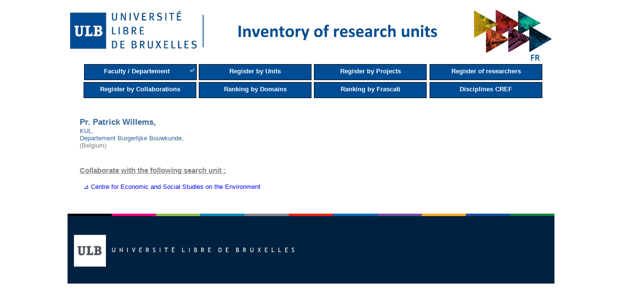

--- FILE ---
content_type: text/html; charset=UTF-8
request_url: https://cvchercheurs.ulb.ac.be/Siteprev/collab/6597UK.php
body_size: 1872
content:
<!DOCTYPE html>

        <html>

        <head>

        <title></title>

            <meta charset='utf-8'>

          </head>

        <body>

        <!DOCTYPE html PUBLIC "-//W3C//DTD HTML 4.0 Transitional//EN" "http://www.w3.org/TR/REC-html40/loose.dtd">
<html>
    <head>
        <meta content="IE=Edge" http-equiv="X-UA-Compatible">
        <link href="../design-framework.css" rel="stylesheet" type="text/css">
        <link href="../design-page.css" rel="stylesheet" type="text/css">
        <link href="../design-print.css" media="print" rel="stylesheet" type="text/css">
        <link href="../style.css" rel="stylesheet" type="text/css">
        <link href="../dragAndDrop.css" rel="stylesheet" type="text/css">
        <script type="text/javascript" src="../js/verif.js"></script>
        <script type="text/javascript" src="../js/functions.js"></script>
        <script type="text/javascript" src="../js/jquery.min.js"></script>
        <script type="text/javascript" src="../js/jquery.List.js"></script>
        <script src="https://code.jquery.com/ui/1.11.4/jquery-ui.js" type="text/javascript"></script>
        <script type="text/javascript">
            $(document).ready(function ()
            {
                $(".dragAndDropListe ul").dragAndDropListe({
                });
            });
        </script>
        <script src="../script-framework.js" type="text/javascript"></script><title>Inventaire</title>
        <link rel="icon" type="image/png" href="../favicon.png" />
        <meta name="keywords" content="">
        <meta name="description" content="">
        <meta http-equiv="Content-Type" content="text/html; charset=UTF-8">
        <script type="text/javascript">

            var _gaq = _gaq || [];
            _gaq.push(['_setAccount', 'UA-3062996-1']);
            _gaq.push(['_trackPageview']);

            (function () {
                var ga = document.createElement('script');
                ga.type = 'text/javascript';
                ga.async = true;
                ga.src = ('https:' == document.location.protocol ? 'https://ssl' : 'http://www') + '.google-analytics.com/ga.js';
                var s = document.getElementsByTagName('script')[0];
                s.parentNode.insertBefore(ga, s);
            })();

        </script>

        <link href="../fsp-fix.css" rel="stylesheet" type="text/css">
    </head>
    <body onload="frameworkLoad()">
        <br>
        <div id="bodyContainer">
            <div>
                <div id="pageHeader2">
                    <a href="https://inventaire.ulb.be/Site/">
                        <img src="../imageHeaderInventaireUK.jpg" width="100%" style="float:left; margin-top:2px;" alt="Université Libre de Bruxelles">
                    </a>
                </div>
            </div>
            <div id="pageContent">        
 
        <a href="6597.php"><img src="../../inventaire/img/drapeau_francais.png" alt="Site en français" title="Site en français" style="height:20px; float:right;" /></a>
        <table id='menu' style='width:100%;margin-left:5px; border: none;'>
            <tr>
                <td><a href='../repertoireUK.php' style='display:inline-block;width:215px;height:25px;cursor:pointer;text-decoration:none;background-color:#004D95; color:white; font-weight: bold; font-size: 13px; border: 0.02em solid black; border-right:none;vertical-align:middle;padding-top:6px;font-family:arial;'>Faculty / Departement</a><p style='width:15px;display:inline-block;background: #004D95;color: white;height: 25px;font-size: 15px;vertical-align: middle;padding-top: 3px;padding-bottom: 3px;border:0.02em solid black;border-left:none;'>&#x2936;</p></td>
                <td><a href='../unite/UnitesAUK.php' style='display:block;width:230px;height:25px;cursor:pointer;text-decoration:none;background-color:#004D95; color:white;font-weight: bold; font-size: 13px; border: 0.02em solid black;padding-top:6px;font-family:arial;'>Register by Units</a></td>
                <td><a href='../projet/ProjetAUK.php' style='display:block;width:230px;height:25px;cursor:pointer;text-decoration:none;background-color:#004D95; color:white;font-weight: bold; font-size: 13px; border: 0.02em solid black;padding-top:6px;font-family:arial;'>Register by Projects</a></td>
                <td><a href='../cherche/ChercheursAUK.php' style='display:block;width:230px;height:25px;cursor:pointer;text-decoration:none;background-color:#004D95; color:white;font-weight: bold; font-size: 13px; border: 0.02em solid black;padding-top:6px;font-family:arial;'>Register of researchers</a></td>
            </tr>
            <tr>
                <td><a href='../collab/CollaborationsAUK.php' style='display:block;width:230px;height:25px;cursor:pointer;text-decoration:none;background-color:#004D95; color:white;font-weight: bold; font-size: 13px; border: 0.02em solid black;padding-top:6px;font-family:arial;'>Register by Collaborations</a></td>
                <td><a href='../unite/DOMUK.php' style='display:block;width:230px;height:25px;cursor:pointer;text-decoration:none;background-color:#004D95; color:white;font-weight: bold; font-size: 13px; border: 0.02em solid black;padding-top:6px;font-family:arial;'>Ranking by Domains</a></td>
                <td><a href='../unite/FRAUK.php' style='display:block;width:230px;height:25px;cursor:pointer;text-decoration:none;background-color:#004D95; color:white;font-weight: bold; font-size: 13px; border: 0.02em solid black;padding-top:6px;font-family:arial;'>Ranking by Frascati</a></td>
                <td><a href='../unite/CREFUK.php' style='display:block;width:230px;height:25px;cursor:pointer;text-decoration:none;background-color:#004D95; color:white; font-weight: bold; font-size: 13px; border: 0.02em solid black;padding-top:6px;font-family:arial; '>Disciplines CREF</a></td>
            </tr>
        </table><br/><br/><h2 style='color:#336699;font-family:arial;'>Pr. Patrick Willems,</h2><p style='color:#336699;font-family:arial;'>KUL,</p><p style='color:#336699;font-family:arial;'>Departement Burgerlijke Bouwkunde,</p><p style='color:grey;font-family:arial;white-space:nowrap;'>(Belgium)</p><br/><br><h3 style='text-decoration:underline;color:grey;font-family:arial;'>Collaborate with the following search unit : </h3><br><font face='Arial, Helvetica, sans-serif' size='2' color='#112244'><p><a href='../unite/ULB421UK.php'>&nbsp;&nbsp;&#8895; Centre for Economic and Social Studies on the Environment</a></p></font><br/></div>
<div style="height: auto;">
</div><img src="bas.png" width="100%"></div></div></div>
</body>
</html>

--- FILE ---
content_type: text/css
request_url: https://cvchercheurs.ulb.ac.be/Siteprev/design-framework.css
body_size: 2180
content:
/* ==================================================================================================
Generalities
================================================================================================== */ 
img {
   border:0px;
   }

/* ==================================================================================================
General layout of a page
================================================================================================== */ 
html {
   height: 100%;
   }

body {
   height: 100%;
   background-color: #ffffff;
   font-family: Trebuchet,"Trebuchet MS",Arial,Helvetica,Sans-serif;
   padding: 0px;
   margin: 0 auto;
   width: 1002px;
   text-align: center;
   }

div#bodyContainer {
   height: 100%;
   width: 1002px;
   position: relative;
   z-index: 0;
   }

div#pageFill { 
   /* used for a page body going to bottom of screen */
   height: 100%;
   width: 1002px;
   position:absolute;
   z-index: -100;
   overflow:hidden;
   background-color: #eef2f7;
   border-left-style: solid;
   border-left-width: 1px;
   border-left-color: #8f8f8f;
   border-right-style: solid;
   border-right-width: 1px;
   border-right-color: #8f8f8f;
   }

div#pageContainer {
   width: 1002px;
   margin: 0px;
   padding: 0px;
   background-color: #ffffff;
   border-left-style: solid;
   border-left-width: 1px;
   border-left-color: #8f8f8f;
   border-right-style: solid;
   border-right-width: 1px;
   border-right-color: #8f8f8f;
   }

/* ==================================================================================================
Page's header
================================================================================================== */ 
div#pageHeader {
   width:100%;
   padding-top:24px;
   background-image: url('../img/logoulb1.gif');
   background-repeat: no-repeat;
   background-color: #ffffff;
   text-align: right;
   height: 70px;   
   }

div#pageHeaderContainer {
   float: right;
   padding-right: 12px;
   padding-top: 12px;
   height: 70px;   
   }

form#pageHeaderForm {
   display: inline;
   }

table#pageHeaderSearch {
   margin-top: 0px;
   margin: 0px;
   padding: 0px;
   border-spacing: 0px;
   border-collapse: collapse;
   }

table#pageHeaderSearch td {
   vertical-align: top;
   font-family: Arial,Helvetica;
   font-size: 8pt;
   color: #999999;
   padding: 0px;
   margin: 0px;
   }

table#pageHeaderSearch td.headerFirst, table#pageHeaderSearch td.headerMiddle {
   padding-left: 4px;
   padding-right: 4px;
   padding-top: 2px;
   padding-bottom: 0px;
   border-right-style: solid;
   border-right-width: 1px;
   border-right-color: #cccccc;
   }

table#pageHeaderSearch td.headerLast {
   padding-left: 4px;
   padding-right: 10px;
   padding-top: 2px;
   padding-bottom: 0px;
   }

table#pageHeaderSearch a:link, table#pageHeaderSearch a:hover, table#pageHeaderSearch a:visited, table#pageHeaderSearch a:active {
   font-family: Arial,Helvetica;
   font-size: 10pt;
   color: #999999;
   text-decoration: none;
   outline: none;
   padding-left: 2px;
   padding-right: 2px;
   padding-top: 0px;
   padding-top: 0px;
   border-style: solid;
   border-width: 1px;
   border-color: #ffffff;
   }

table#pageHeaderSearch a:hover {
   background-image: url('../img/menubar-selected-background.gif');
   background-repeat: repeat;
   color: #103070;
   border-style: solid;
   border-width: 1px;
   border-left-color: #dbdbdb;
   border-top-color: #dbdbdb;
   border-right-color: #a8a8a8;
   border-bottom-color: #a8a8a8;
   }

table#pageHeaderSearch td.headerSearch {
   border-style: solid;
   border-width: 1px;
   border-color: #cccccc;
   padding-top: 0px;
   padding-bottom: 0px;
   }

table#pageHeaderSearch td.searchSelect{
   padding-top: 2px;
   }

table#pageHeaderSearch input.searchInput {
   height: 16px;
   font-family: Arial,Helvetica;
   color: #999999;
   font-size: 10pt;
   vertical-align: top;
   border-style: none;
   border-width: 0px;
   }

table#pageHeaderSearch input.searchButton {
   padding:0px;
   outline: none;
   }

table#pageHeaderSearch input.searchRadio, table#pageHeaderSearch input.searchRadio:active, table#pageHeaderSearch input.searchRadio:focus {
   margin-top: 0px;
   outline: none;
   }



/* ==================================================================================================
Page's footer
================================================================================================== */ 
div#pageBodyFooter {
   height: 80%;
   vertical-align: bottom;
   padding-top: 12px;
   text-align: right; 
   }

div#pageBodyFooter img {
  vertical-align: bottom;
  }

/* ==================================================================================================
Keywords area
================================================================================================== */ 
div.keywordTags {
   margin: 0px;
   padding-top: 20px;
   padding-bottom: 6px; 
   background-color: #eef2f7;
   text-align: left;
   }

div.keywordTagsColumn {
   float:left;
   width:190px;
   padding-left: 4px;
   padding-right: 4px;
   }

div.keywordTagsColumn a:link, div.keywordTagsColumn a:hover, div.keywordTagsColumn a:visited, div.keywordTagsColumn a:active {
   display: block;
   font-family: Arial,Helvetica;
   font-size: 9pt;
   color: #0d3b73;
   text-decoration: none;
   outline: none;
   margin-top: 2px;
   padding: 1px;
   border-style: solid;
   border-width: 1px;
   border-color: #eef2f7;
   }

div.keywordTagsColumn a:hover {
   background-image: url('../img/menubar-selected-background.gif');
   background-repeat: repeat;
   color: #092a52;
   border-style: solid;
   border-width: 1px;
   border-left-color: #dbdbdb;
   border-top-color: #dbdbdb;
   border-right-color: #a8a8a8;
   border-bottom-color: #a8a8a8;
   }

/* ==================================================================================================
Scroll down menus bar
================================================================================================== */ 
img#menuBarImg {
   padding: 0px;
   margin: 0px;
   margin-top: 0px;
   }

div#menuBarArea {
   height: 22px;
   vertical-align: top;
   padding: 0px;
   margin: 0px;
   position:relative;
   z-index: 100;
   text-align: left;
   }

div.menuBar {
   clear:both; 
   height:30px;
   width:100%;
   padding:0px;
   margin:0px;
   background-image:url('../img/menubar-background-light.gif'); 
   }

span.menuBarLeft {
   float:left;
   }

span.menuBarRight {
   float:right;
   }

div.menuBar a {
   text-decoration: none;
   outline: none;
   }

div.firstLevelMenuPane {
   display: none; 
   position: absolute;
   padding-top: 5px;
   margin:0px;
   z-index: 97;
   }

div.firstLevelMenu {
   background-color:#ececec;
   text-align: left;
   padding-top:5px;
   padding-bottom:10px;
   border-style:solid;
   border-color: inherit;
   border-top-width:7px;
   border-bottom-width:1px;
   border-left-width:1px;
   border-right-width:1px;
   border-collapse:collapse;
   z-index: 98;
   }

div.firstLevelMenu a:link, div.firstLevelMenu a:hover, div.firstLevelMenu a:visited, div.firstLevelMenu a:active {
   display: block;
   font-family: Verdana;
   font-size: 8pt;
   line-height:13px;
   white-space: nowrap;
   color: #666666;
   font-weight:normal;
   text-decoration: none;
   outline: none;
   padding-top: 2px;
   padding-bottom: 2px;
   padding-left: 8px;
   padding-right: 8px;
   border-top-style: solid;
   border-top-width: 1px;
   border-top-color: #ececec;
   border-bottom-style: solid;
   border-bottom-width: 1px;
   border-bottom-color: #ececec;
   }

div.firstLevelMenu a.icon:link, div.firstLevelMenu a.icon:hover, div.firstLevelMenu a.icon:visited, div.firstLevelMenu a.icon:active {
   line-height:20px;
   }

div.firstLevelMenu a.more {
   background-image: url('../img/menubar-more.gif');
   background-repeat: no-repeat;
   background-position: right center;
   }

div.firstLevelMenu a:hover, div.firstLevelMenu a.more:hover {
   background-image: url('../img/menubar-selected-background.gif');
   background-repeat: repeat;
   color: #092a52;
   border-top-style: solid;
   border-top-width: 1px;
   border-top-color: #dbdbdb;
   border-bottom-style: solid;
   border-bottom-width: 1px;
   border-bottom-color: #a8a8a8;
   }

div.firstLevelMenu a.icon:hover {
   background-image: url('../img/menubar-selected-background2.gif');
   }

img.menuIcon {
   margin-right: 12px;
   vertical-align: middle;
   }

div.firstLevelMenu div.separator {
   height: 0px;
   margin-top: 2px;
   margin-bottom: 2px;
   border-color: inherit;
   border-bottom-style: solid;
   border-bottom-width: 1px;
   }

div.secondLevelMenuPane {
   display: none; 
   border-color: inherit;
   position: absolute;
   margin: 0px;
   }

div.secondLevelMenu {
   background-color:#ececec;
   text-align: left;
   padding-top:2px;
   padding-bottom:2px;
   border-style:solid;
   border-color: inherit;
   border-top-width:1px;
   border-bottom-width:1px;
   border-left-width:1px;
   border-right-width:1px;
   border-collapse:collapse;
   z-index: 99;
   }

div.secondLevelMenu a:link, div.secondLevelMenu a:hover, div.secondLevelMenu a:visited, div.secondLevelMenu a:active {
   display: block;
   font-family: Verdana;
   font-size: 8pt;
   line-height:13px;
   white-space: nowrap;
   color: #666666;
   font-weight:normal;
   text-decoration: none;
   outline: none;
   padding-top: 2px;
   padding-bottom: 2px;
   padding-left: 8px;
   padding-right: 8px;
   border-top-style: solid;
   border-top-width: 1px;
   border-top-color: #ececec;
   border-bottom-style: solid;
   border-bottom-width: 1px;
   border-bottom-color: #ececec;
   }

div.secondLevelMenu a.more {
   background-image: url('../img/menubar-more.gif');
   background-repeat: no-repeat;
   background-position: right center;
   }

div.secondLevelMenu a:hover, div.secondLevelMenu a.more:hover {
   background-image: url('../img/menubar-selected-background.gif');
   background-repeat: repeat;
   color: #092a52;
   border-top-style: solid;
   border-top-width: 1px;
   border-top-color: #dbdbdb;
   border-bottom-style: solid;
   border-bottom-width: 1px;
   border-bottom-color: #a8a8a8;
   }

div.secondLevelMenu div.separator {
   height: 0px;
   margin-top: 2px;
   margin-bottom: 2px;
   border-bottom-style: solid;
   border-bottom-width: 1px;
   }


/* ==================================================================================================
Page local menu
================================================================================================== */ 
div.sideMenuBloc {
   padding-top: 12px; 
   padding-bottom: 12px; 
   }

div.sideMenuBloc:first-child {
   padding-top: 0px; 
   }

div.sideMenu {
   position: relative;
   padding: 6px; 
   border-style: solid; 
   border-width: 1px; 
   border-color: #999999;
   background-color: #ECECEC;
   z-index: 8;
   }


div.menuItem {
   padding-top: 5px;
   width:100%;
   }

div.menuItem a:link, div.menuItem a:hover, div.menuItem a:visited, div.menuItem a:active {
   display: block;
   background-color: #F6F6F6;
   font-family: Verdana;
   text-align: left;
   font-size: 8pt;
   line-height:13px;
   white-space: nowrap;
   color: #000066;
   font-weight:normal;
   text-decoration: none;
   outline: none;
   padding-top: 2px;
   padding-bottom: 2px;
   padding-left: 4px;
   padding-right: 4px;
   border-style: solid;
   border-width: 1px;
   border-color: #D0D0D0;
   }

div.menuItem a.more {
   background-image: url('../img/menubar-more.gif');
   background-repeat: no-repeat;
   background-position: right center;
   }

div.menuItem a:hover, div.menuItem a.more:hover {
   background-image: url('../img/menubar-selected-background.gif');
   background-repeat: repeat;
   color: #092a52;
   }

/* ==================================================================================================
Hide/display mask  on screen (grande-image...)
================================================================================================== */ 
div#maskBackground {
   position: absolute; 
   z-index: 100;
   display: none; 
   top: 0px;
   left: 0px;
   width:100%;
   height:100%;
   background-image: url('../img/background2.gif');
   }

div.maskContent {
   position: absolute; 
   z-index: 101; 
   display: none; 
   top: 0px;
   left: 0px;
   background-color: #ffffff;
   padding: 0px;
   border-style: solid;
   border-width: 1px;
   border-top-color: #444444;
   border-left-color: #444444;
   border-bottom-color: #999999;
   border-right-color: #999999;
   }

div.maskTransparent {
   position: absolute; 
   z-index: 101; 
   display: none; 
   top: 0px;
   left: 0px;
   background-color: transparent;
   padding: 0px;
   }


div.maskContentCloseIcon {
   text-align: right;
   vertical-align: middle;
   padding: 0px;
   font-size: 7pt;
   line-height: 18px;
   white-space: nowrap;
   }

div.maskContentCloseIcon img {
   border-style: none;
   border-width: 0px;
   vertical-align: middle;
   padding: 0px;
   }

div.maskContentCloseIcon a {
   color: #666666;
   padding: 0px;
   }

div.maskContentCloseText {
   text-align: center;
   vertical-align: middle;
   padding: 0px;
   padding-top: 6px;
   padding-bottom: 8px;
   font-size: 8pt;
   }

span.maskContentCloseText {
   background-color:#DDDDDD;
   border-style:solid;
   border-width:1px;
   border-color:#AAAAAA;
   }

span.maskContentCloseText a {
   color: #666666;
   padding: 2px;
   }

div.maskContentCloseText img {
   border-style: none;
   border-width: 0px;
   vertical-align: middle;
   padding: 0px;
   }

div.maskContentPane {
   padding-left: 18px; 
   padding-right: 18px; 
   padding-bottom: 18px; 
   }

div.maskContentPane img {
   }


/*
BROL
*/
table.textBoxRightBottom {
   margin: 0px;
   padding: 0px;
   border-spacing: 0px;
   border-collapse: collapse;
   }

tr.textBoxRightBottom {
   height:96px;
   }

td.textBoxRightBottom {
   vertical-align: bottom;
   text-align: right;
   margin: 0px;
   padding: 4px;
   border-spacing: 0px;
   color: #ffffff;
   font-size: 14pt;
   }

td.textBoxRightBottom a:link, td.textBoxRightBottom a:hover, td.textBoxRightBottom a:visited, td.textBoxRightBottom a:active {
   text-decoration: none;
   outline: none;
   color: #ffffff;
   }




--- FILE ---
content_type: text/css
request_url: https://cvchercheurs.ulb.ac.be/Siteprev/design-page.css
body_size: 4043
content:
/* ==================================================================================================
Page's content (within the white zone of a page)
================================================================================================== */ 
div#pageContent {
   padding-top: 24px;
   padding-left: 25px;
   padding-right: 25px;
   padding-bottom: 18px;
   }

/* ==================================================================================================
Page's content header (links: index, next page, previous page, etc...)
================================================================================================== */ 
div.pageContentHeader {
   padding-top:4px;
   padding-bottom:8px;
   height: 40px;
   }

div.documentPageTitle {
   text-align: left;
   font-size: 8pt;
   color: #AAAAAA;
   }

div.pageContentHeader img {
   border-style: none;
   border-width: 0px;
   vertical-align: middle;
   }

div.pageContentHeader a:link, div.pageContentHeader a:hover, div.pageContentHeader a:visited, div.pageContentHeader a:active {
   float: left;
   font-family: Arial;
   font-size: 9pt;
   color: #004086;
   text-decoration: none;
   outline: none;
   padding-left: 0px;
   padding-right: 4px;
   border-color: transparent;
   border-style: solid;
   border-width: 1px;
   }

div.pageContentHeader a img {
   border-width: 0px;
   }

div.pageContentHeader a:hover {
   background-image: url('../img/menubar-selected-background.gif');
   background-repeat: repeat;
   color: #092a52;
   border-style: solid;
   border-width: 1px;
   border-left-color: #dbdbdb;
   border-top-color: #dbdbdb;
   border-right-color: #a8a8a8;
   border-bottom-color: #a8a8a8;
   }

div.pageContentHeader a.right:link, div.pageContentHeader a.right:hover, div.pageContentHeader a.right:visited, div.pageContentHeader a.right:active {
   float: right;
   font-family: Arial;
   font-size: 9pt;
   color: #004086;
   text-decoration: none;
   outline: none;
   padding-left: 6px;
   padding-right: 6px;
   border-color: transparent;
   border-style: solid;
   border-width: 1px;
   }

div.pageContentHeader a.right:hover {
   background-image: url('../img/menubar-selected-background.gif');
   background-repeat: repeat;
   color: #092a52;
   border-style: solid;
   border-width: 1px;
   border-left-color: #dbdbdb;
   border-top-color: #dbdbdb;
   border-right-color: #a8a8a8;
   border-bottom-color: #a8a8a8;
}


/* ==================================================================================================
Page's content footer
================================================================================================== */ 
div.pageContentFooter {
   padding-bottom:32px;
   }

div.pageContentFooter img {
   border-style: none;
   border-width: 0px;
   vertical-align: middle;
   }

div.pageContentFooter a:link, div.pageContentFooter a:hover, div.pageContentFooter a:visited, div.pageContentFooter a:active {
   float: left;
   font-family: Arial;
   font-size: 9pt;
   color: #004086;
   text-decoration: none;
   outline: none;
   padding-left: 0px;
   padding-right: 4px;
   border-color: transparent;
   border-style: solid;
   border-width: 1px;
   }

div.pageContentFooter a img {
   border-width: 0px;
   }

div.pageContentFooter a:hover {
   background-image: url('../img/menubar-selected-background.gif');
   background-repeat: repeat;
   color: #092a52;
   border-style: solid;
   border-width: 1px;
   border-left-color: #dbdbdb;
   border-top-color: #dbdbdb;
   border-right-color: #a8a8a8;
   border-bottom-color: #a8a8a8;
   }

div.pageContentFooter a.right:link, div.pageContentFooter a.right:hover, div.pageContentFooter a.right:visited, div.pageContentFooter a.right:active {
   float: right;
   font-family: Arial;
   font-size: 9pt;
   color: #004086;
   text-decoration: none;
   outline: none;
   padding-left: 6px;
   padding-right: 6px;
   border-color: #ffffff;
   border-style: solid;
   border-width: 1px;
   }

div.pageContentFooter a.right:hover {
   background-image: url('../img/menubar-selected-background.gif');
   background-repeat: repeat;
   color: #092a52;
   border-style: solid;
   border-width: 1px;
   border-left-color: #dbdbdb;
   border-top-color: #dbdbdb;
   border-right-color: #a8a8a8;
   border-bottom-color: #a8a8a8;
}

/* ==================================================================================================
Page's content layouts
================================================================================================== */ 
div.pageContentLayouts {
   margin: 0px;
   padding: 0px;
   padding-top: 0px;
   padding-bottom: 8px;
   clear: both;
   }

table.layoutL, table.layoutSL, table.layoutLS, table.layoutSLS, table.layoutLSS, table.layoutSSL {
   margin: 0px;
   padding: 0px;
   width: 950px;
   margin-bottom: 8px;
   }

table.layoutL td, table.layoutSL td, table.layoutLS td, table.layoutSLS td, table.layoutLSS td, table.layoutSSL td {
   vertical-align: top;
   margin: 0px;
   }

td.layoutL-L {
   width: 950px;
   padding: 0px;
   }


td.layoutSL-S {
   width: 200px;
   padding: 0px;
   padding-right: 25px;
   }

td.layoutSL-L {
   width: 725px;
   padding: 0px;
   }


td.layoutLS-S {
   width: 200px;
   padding: 0px;
   padding-left: 25px;
   }

td.layoutLS-L {
   width: 725px;
   padding: 0px;
   }

td.layoutSLS-SL {
   width: 200px;
   padding: 0px;
   padding-right: 25px;
   }

td.layoutSLS-SR {
   width: 200px;
   padding-left: 25px;
   }

td.layoutSLS-L {
   width: 500px;
   padding: 0px;
   }

td.layoutLSS-L {
   width: 500px;
   padding: 0px;
   }

td.layoutLSS-1R {
   width: 200px;
   padding: 0px;
   padding-left: 25px;
   }

td.layoutLSS-2R {
   width: 200px;
   padding: 0px;
   padding-left: 25px;
   }

td.layoutSSL-1L {
   width: 200px;
   padding: 0px;
   padding-right: 25px;
   }

td.layoutSSL-2L {
   width: 200px;
   padding: 0px;
   padding-right: 25px;
   }

td.layoutSSL-L {
   width: 500px;
   padding: 0px;
   }

/* ==================================================================================================
Page's content titles
================================================================================================== */ 
h1 {
   text-align: left;
   font-family: Trebuchet,"Trebuchet MS",Arial,Helvetica,Sans-serif;
   font-size: 16pt;
   font-weight: bold;
   margin: 0px;
   padding: 0px;
   }

td.layoutSL-S h1, td.layoutLS-S h1, td.layoutSLS-SR h1, td.layoutSLS-SL h1, td.layoutLSS-1R h1, td.layoutLSS-2R h1  {
   font-size: 13pt;
   }


h2 {
   text-align: left;
   font-family: Trebuchet,"Trebuchet MS",Arial,Helvetica,Sans-serif;
   font-size: 13pt;
   font-weight: bold;
   margin: 0px;
   padding: 0px;
   }

td.layoutSL-S h2, td.layoutLS-S h2, td.layoutSLS-SR h2, td.layoutSLS-SL h2, td.layoutLSS-1R h2, td.layoutLSS-2R h2  {
   font-size: 11pt;
   }

h3 {
   text-align: left;
   font-family: Trebuchet,"Trebuchet MS",Arial,Helvetica,Sans-serif;
   font-size: 11pt;
   font-weight: bold;
   margin: 0px;
   padding: 0px;
   }

td.layoutSL-S h3, td.layoutLS-S h3, td.layoutSLS-SR h3, td.layoutSLS-SL h3, td.layoutLSS-1R h3, td.layoutLSS-2R h3  {
   font-size: 10pt;
   }

h4 {
   text-align: left;
   font-family: Trebuchet,"Trebuchet MS",Arial,Helvetica,Sans-serif;
   font-size: 10pt;
   font-weight: bold;
   padding: 0px;
   margin: 0px;
   }


/* ==================================================================================================
Intertitres
================================================================================================== */ 
span.intertitre {
   display: block;
   margin: 0px;
   padding-top: 12px;
   padding-bottom: 2px;
   font-family: Trebuchet,"Trebuchet MS",Arial,Helvetica,Sans-serif;
   font-style: italic;
   font-size: 110%;
   }

span.intertitre:first-child {
   padding-top: 0px;
   }

/* ==================================================================================================
Page's content paragraphs
================================================================================================== */ 
p {
   text-align: justify;
   font-family: Trebuchet,"Trebuchet MS",Arial,Helvetica,Sans-serif;
   font-size: 10pt;
   padding: 0px;
   margin: 0px;
   }

td.layoutLS-S p, td.layoutSL-S p { /* paragraphs in small columns */
   text-align: left;
   }

p.light {
   }

p.strong {
   font-weight: bold;
   }

p.important {
   font-weight: bold;
   }

p.very-important {
   padding: 4px;
   font-size: 110%;
   font-weight: bold;
   border-style: solid;
   border-width: 3px;
   }

p.legend {
   font-family: Trebuchet,"Trebuchet MS",Arial,Helvetica,Sans-serif;
   font-size: 8pt;
   }

p.citation {
   font-family: Trebuchet,"Trebuchet MS",Arial,Helvetica,Sans-serif;
   font-size: 100%;
   font-style: italic;
   }

p.justify {
   text-align: justify;
   }

p.left {
   text-align: left;
   }

p.right {
   text-align: right;
   }

p.center {
   text-align: center;
   }

i  {
   font-family: Trebuchet,"Trebuchet MS",Arial,Helvetica,Sans-serif;
   }

span.alert {
   font-weight: bold;
   }

span.fluo {
   font-weight: bold;
   padding: 2px;
   }

sub,sup {
   font-size: 80%;
   }


/* ==================================================================================================
Hypertext link
================================================================================================== */ 
a:link, a:hover, a:visited, a:active {
  text-decoration: none;
  outline: none;
  }



img.inlineIcons {
  display: inline;
  padding: 0px;
  margin: 0px;
 vertical-align: middle;
  }

.clickableArea {
   cursor:pointer;
   }

/* ==================================================================================================
Bullets
================================================================================================== */ 
.bullet {
   text-align: left;
   background-repeat: no-repeat;
   }

.numbering {
   font-size:10pt;
   font-family: Trebuchet,"Trebuchet MS",Arial,Helvetica,Sans-serif;
   }

/* ==================================================================================================
Separators
================================================================================================== */ 
span.sep {
   background-repeat: no-repeat;
   }
		
/* ==================================================================================================
Horizontal rule
================================================================================================== */ 
hr {
   height: 1px;
   border: 0;
   }

/* ==================================================================================================
Lists
================================================================================================== */ 
ul {
   margin: 0px;
   padding: 0px;
   padding-bottom: 8px;
   }

ul li {
   margin: 0px;
   display: block;
   background-repeat: no-repeat;
   list-style-type: none;
   }

ul li.list-end {
   margin: 0px;
   display: block;
   padding-left: 0px;
   padding-right: 16px;
   background-repeat: no-repeat;
   background-position: right bottom;
   background-image: url('../img/bullet-end.gif');
   }

li p {
   text-align: left;
   }

/* ==================================================================================================
Page's content images
================================================================================================== */ 
div.imgTextLeft {
  float: left;
  padding-right: 8px;
  padding-bottom: 8px;
  }

div.imgTextRight {
  float: right;
  padding-left: 8px;
  padding-bottom: 8px;
  }

div.imgLeft {
  width: 100%;
  padding-top: 8px;
  padding-bottom: 16px;
  }

div.imgLeft:first-child {
  padding-top: 0px;
  }

div.imgLeft img {
  display: block;
  margin-left: 0;
  margin-right: auto;
  }

div.imgCenter {
  width: 100%;
  padding-top: 8px;
  padding-bottom: 16px;
  text-align:center;
  }

div.imgCenter:first-child {
  padding-top: 0px;
  }

div.imgCenter img {
  display: block;
  margin-left: auto;
  margin-right: auto;	
  }

div.imgRight {
  width: 100%;
  padding-top: 8px;
  padding-bottom: 16px;
  text-align:right;
  }

div.imgRight:first-child {
  padding-top: 0px;
  }

div.imgRight img {
  display: block;
  margin-left: auto;
  margin-right: 0;
  }

div.imgGalerie img {
  display: block;
  margin: 0;
  margin: 0;
  padding: 0;
  }

div.img img {
  display: block;
  padding-bottom: 3px;
  }

div.inFlow {
  padding: 0px;
  margin: 0px;
  }

div.imgLegendLeft {
   width: 175px;
   white-space: normal;
   text-align: left;
   font-family: Trebuchet,"Trebuchet MS",Arial,Helvetica,Sans-serif;
   font-size: 8pt;
   padding: 0px;
   margin: 0px;
   padding-bottom: 3px;
  }

div.imgLegendRight {
   width: 175px;
   white-space: normal;
   text-align: right;
   font-family: Trebuchet,"Trebuchet MS",Arial,Helvetica,Sans-serif;
   font-size: 8pt;
   padding: 0px;
   margin: 0px;
   padding-bottom: 3px;
  }

div.imgLegendCenter {
   width: 175px;
   white-space: normal;
   text-align: center;
   font-family: Trebuchet,"Trebuchet MS",Arial,Helvetica,Sans-serif;
   font-size: 8pt;
   padding: 0px;
   margin: 0px;
   padding-bottom: 3px;
  }

div.imgLegendTextLeft {
   width: 175px;
   white-space: normal;
   text-align: right;
   font-family: Trebuchet,"Trebuchet MS",Arial,Helvetica,Sans-serif;
   font-size: 8pt;
   padding: 0px;
   margin: 0px;
   padding-bottom: 3px;
  }

div.imgLegendTextRight {
   width: 175px;
   white-space: normal;
   text-align: right;
   font-family: Trebuchet,"Trebuchet MS",Arial,Helvetica,Sans-serif;
   font-size: 8pt;
   padding: 0px;
   margin: 0px;
   padding-bottom: 3px;
  }

div.imgLegendGalerie {
   width: 175px;
   white-space: normal;
   text-align: center;
   font-family: Trebuchet,"Trebuchet MS",Arial,Helvetica,Sans-serif;
   font-size: 8pt;
   padding: 0px;
   margin: 0px;
   padding-bottom: 3px;
  }

/* ==================================================================================================
HQ images (in a maskContent pane)
================================================================================================== */ 
div.imageHq {
   }

div.imageHqCr�dit {
   text-align: right;
   font-size: 8pt;
   padding: 0px;
   }

div.imageHqL�gende 
   {
   text-align: left;
   font-size: 10pt;
   padding: 0px;
   padding-top: 6px;
   }

/* ==================================================================================================
Page's content signaletics
================================================================================================== */ 
div.htmlContent {
   }

div.htmlContentHidden {
   display: none;
   }

/* ==================================================================================================
Page's content signaletics
================================================================================================== */ 
div.signaletics {
   }

div.signaletics:first-child {
   }

div.signaletics div.b {
   font-size: 1px; 
   height: 8px;
   margin-left: 8px;
   margin-right: 8px;
   background-image: url('../img/signaletics-b.gif');
   background-repeat: repeat-x;
   background-position: left bottom;
   }

div.signaletics h1 {
   text-align: left;
   color: #3070A6;
   font-family: Trebuchet,"Trebuchet MS",Arial,Helvetica,Sans-serif;
   font-size: 10pt;
   font-weight: bold;
   padding: 0px;
   margin: 0px;
   padding-bottom: 3px;
   }

div.signaletics p {
   text-align: left;
   font-family: Trebuchet,"Trebuchet MS",Arial,Helvetica,Sans-serif;
   color: #666666;
   font-size: 10pt;
   padding: 0px;
   margin: 0px;
   padding-bottom: 3px;
   }

/* ==================================================================================================
Exemples
================================================================================================== */ 
pre.exemple {
font-family: Courier New;
font-size: 9pt;
text-align: left;
word-wrap: normal;
white-space:pre-wrap;
padding: 0px;
margin: 0px;
}

/* ==================================================================================================
Page's content blocs
================================================================================================== */ 
div.blocNoStyle {
   padding: 0px;
   padding-bottom: 6px;
   width: 100%;
   }

div.blocNoStyle:first-child {
   padding-top: 0px;
   }

div.blocStyle {
   padding-top: 16px;
   padding-bottom: 12px;
   width: 100%;
   }

div.blocStyle:first-child {
   padding-top: 0px;
   }

div.blocStyle div.blocTopLeft {
   background-repeat: no-repeat;
   background-position: left top;
   font-size: 1px; 
   }

div.blocStyle div.blocTopRight {
   background-repeat: no-repeat;
   background-position: right top;
   font-size: 1px; 
   }

div.blocStyle div.blocTop {
   background-repeat: repeat-x;
   background-position: left top;
   font-size: 1px; 
   }

div.blocStyle div.blocLeft {
   background-repeat: repeat-y;
   background-position: left top;
   }

div.blocStyle div.blocRight {
   background-repeat: repeat-y;
   background-position: right top;
   }

div.blocStyle div.blocTitle {
   background-repeat: repeat;
   background-position: 0px 0px;
   font-weight: bold;
   font-family: Trebuchet,"Trebuchet MS",Arial,Helvetica,Sans-serif;
   font-size: 10pt;
   padding: 0px;
   text-align: left;
   }

div.blocStyle div.blocContent {
   background-repeat: repeat;
   background-position: 0px 0px;
   }

div.blocStyle div.blocBottomLeft {
   background-repeat: no-repeat;
   background-position: left bottom;
   font-size: 1px; 
   }

div.blocStyle div.blocBottomRight {
   background-repeat: no-repeat;
   background-position: right bottom;
   font-size: 1px; 
   }

div.blocStyle div.blocBottom {
   background-repeat: repeat-x;
   background-position: left bottom;
   font-size: 1px; 
   }


/* ==================================================================================================
Page's content blocs
================================================================================================== */ 

div.divClear {
   clear: both;
   }

/* ==================================================================================================
table of contents
================================================================================================== */ 
div.toc {
   padding: 0px;
   margin: 0px;
   padding-top: 16px;
   padding-bottom: 8px;
   text-align: left;
   font-size: 10pt;
   }

div.toc:first-child {
   padding-top: 0px;
   }

div.tocLeft {
   float: left;
   padding: 0px;
   margin: 0px;
   padding-right: 24px;
   padding-bottom: 8px;
   text-align: left;
   font-size: 10pt;
   }

div.tocRight {
   float: left;
   padding: 0px;
   margin: 0px;
   padding-bottom: 8px;
   text-align: left;
   font-size: 10pt;
   }

div.tocClear {
   clear: both;
   }

div.toc1 {
   padding-top: 4px;
   }

div.toc2 {
   padding-top: 4px;
   padding-left: 16px;
   }

div.toc3 {
   padding-top: 2px;
   padding-left: 32px;
   }

div.toc4 {
   padding-top: 2px;
   padding-left: 48px;
   }

div.tocHr {
   padding-top: 6px;
   }

br.tocBr {
   line-height: 12px;
   }

div.toc1:first-child, div.toc2:first-child, div.toc3:first-child, div.toc4:first-child {
   padding-top: 0px;
   }

br.tocBr+div.toc1, br.tocBr+div.toc2, br.tocBr+div.toc3, br.tocBr+div.toc4 {
   padding-top: 0px;
   }

div.tocHr+div.toc1, div.tocHr+div.toc2, div.tocHr+div.toc3, div.tocHr+div.toc4 {
   padding-top: 0px;
   }

div.toc2 + div.toc1 {
   padding-top: 8px;
   }

div.toc3 + div.toc1 {
   padding-top: 8px;
   }

div.toc4 + div.toc1 {
   padding-top: 8px;
   }

div.toc3 + div.toc2 {
   padding-top: 8px;
   }

div.toc4 + div.toc2 {
   padding-top: 8px;
   }


div.toc4 + div.toc3 {
   padding-top: 4px;
   }

a.tocLink1 {
   display: block;
   padding-left: 10px;
   background-image: url('../img/toc1-off.gif');
   background-repeat: no-repeat;
   background-position: 0px 6px;
   outline: none;
   }

a.tocLink1:hover {
   background-image: url('../img/toc1-on.gif');
   text-decoration: underline;
   }

a.tocLink2 {
   display: block;
   padding-left: 10px;
   background-image: url('../img/toc1-off.gif');
   background-repeat: no-repeat;
   background-position: 0px 6px;
   outline: none;
   }

a.tocLink2:hover {
   background-image: url('../img/toc1-on.gif');
   text-decoration: underline;
   }

a.tocLink3 {
   display: block;
   padding-left: 10px;
   background-image: url('../img/toc1-off.gif');
   background-repeat: no-repeat;
   background-position: 0px 6px;
   outline: none;
   }

a.tocLink3:hover {
   background-image: url('../img/toc1-on.gif');
   text-decoration: underline;
   }


a.tocLink4 {
   display: block;
   padding-left: 10px;
   background-image: url('../img/toc1-off.gif');
   background-repeat: no-repeat;
   background-position: 0px 6px;
   outline: none;
   }

div.toc a.toc4:hover {
   background-image: url('../img/toc1-on.gif');
   text-decoration: underline;
   }

div.tocTitle1 {
   padding-left: 0px;
   }

div.tocTitle2 {
   padding-left: 0px;
   }

div.tocTitle3 {
   padding-left: 0px;
   }

div.tocTitle4 {
   padding-left: 0px;
   }

div.tocDescr1 {
   padding-left: 10px;
   font-size: 8pt;
   }

div.tocDescr2 {
   padding-left: 10px;
   font-size: 8pt;
   }

div.tocDescr3 {
   padding-left: 10px;
   font-size: 8pt;
   }

div.tocDescr4 {
   padding-left: 10px;
   font-size: 8pt;
   }

/* ==================================================================================================
News
================================================================================================== */ 
div.newsBox {
   overflow: hidden; 
   clear: both; 
   }

ul.newsBox {
   padding: 0px;
   }

div.newsBoxFooter {
   padding-top: 6px;
   text-align: right;
   }

div.newsItem {
   margin: 0px;
   padding: 0px;
   }

div.newsItem a:hover, div.newsItem a:link, div.newsItem a:visited, div.newsItem a:active
   {
   color: #003399;
   }

div.newsItem_�vidence1 {
   background-color: #EEEEEE;
   }

div.newsImage {
   float: right;
   padding-left: 8px;
   padding-bottom: 8px;
   }

div.newsImage img {
   width: 80px;
   height: 80px;
   }

div.newsTitle {
   font-size: 10pt;
   font-weight: bold;
   color: #7090b0;
   text-align:left;
   padding-bottom: 4px;
   }

div.newsInfoUpperline {
   width: 100%;
   border-top-style: dotted;
   border-top-color:#BBBBBB;
   border-top-width:1px;
   padding-top: 2px;
   padding-bottom: 10px;
   }

div.newsInfoUpperlineNext {
   padding-bottom: 2px;
   }

div.newsInfoUnderline {
   width: 100%;
   border-bottom-style: dotted;
   border-bottom-color:#BBBBBB;
   border-bottom-width:1px;
   padding-bottom: 2px;
   padding-top: 4px;
   margin-bottom: 4px;
   }

div.newsInfoUnderlineNext {
   padding-bottom: 2px;
   }


/*
div.newsInfoUpperlineLeft {
   font-size: 8pt;
   color: #BBBBBB;
   width: 100%;
   text-align: left;
   border-top-style: dotted;
   border-top-color:#BBBBBB;
   border-top-width:1px;
   padding-top: 2px;
   }

div.newsInfoUpperlineRight {
   font-size: 8pt;
   color: #BBBBBB;
   width: 100%;
   text-align: right;
   border-top-style: dotted;
   border-top-color:#BBBBBB;
   border-top-width:1px;
   padding-top: 2px;
   }

div.newsInfoUnderlineLeft {
   font-size: 8pt;
   color: #BBBBBB;
   width: 100%;
   text-align: left;
   border-bottom-style: dotted;
   border-bottom-color:#BBBBBB;
   border-bottom-width:1px;
   padding-bottom: 2px;
   }

div.newsInfoUnderlineRight {
   font-size: 8pt;
   color: #BBBBBB;
   width: 100%;
   text-align: right;
   border-bottom-style: dotted;
   border-bottom-color:#BBBBBB;
   border-bottom-width:1px;
   padding-bottom: 2px;
   }
*/

div.newsInfoLeft {
   font-size: 8pt;
   color: #BBBBBB;
   width: 100%;
   text-align: left;
   }

div.newsInfoRight {
   font-size: 8pt;
   color: #BBBBBB;
   width: 100%;
   text-align: right;
   }

div.newsHighLightLeft {
   float: left;
   font-family: Arial;
   font-size: 7pt;
   background-color: #BBBBBB;
   color: #ffffff;
   padding-left:3px;
   padding-right:3px;
   padding-bottom:1px;
   margin-right:3px;
   }

div.newsHighLightRight {
   float: right;
   font-family: Arial;
   font-size: 7pt;
   background-color: #BBBBBB;
   color: #ffffff;
   padding-left:3px;
   padding-right:3px;
   padding-bottom:1px;
   margin-left:3px;
   }

div.newsAttachedFile {
   padding: 3px;
   font-size: 8pt;
   background-color: #EEEEEE;
   color: #BBBBBB;
   width: 100%;
   text-align: left;
   }

div.newsAttachedFile img {
   padding-left: 4px;
vertical-align:-2px;
   }

div.newsAbstract {
   font-weight: normal;
   color: #666666;
   font-size: 10pt;
   text-align:left;
   }

div.newsAbstract p {
   padding-bottom: 6px;
   }

div.newsAbstract ul {
   padding-bottom: 6px;
   }

div.newsAbstract ul li {
   background-image: url('../img/bullets/default/disk.png');
   background-position:0px 2px;
   padding-left: 16px;
   padding-bottom: 6px;
   }

div.newsItemFooter {
   padding-top: 6px;
   text-align:left;
   }

span.newsDate {
   font-family: verdana;
   font-size: 7pt;
   color: #7090b0;
   }

span.newsLink {
   font-family: verdana;
   font-size: 7pt;
   padding-left: 18px;
   background-image: url('../img/news-more.gif');
   background-repeat: no-repeat;
   background-position: 0px 1px;
   text-decoration: none;
   outline: none;
   color: #7090b0;
   }

span.newsLink a:link, span.newsLink a:hover, span.newsLink a:visited, span.newsLink a:active {
   text-decoration: none;
   outline: none;
   color: #7090b0;
   }

div.newsMore {
   float: right;
   font-family: verdana;
   font-size: 7pt;
   color: #666666;
   padding-bottom: 6px;
   }

div.newsMore img {
   vertical-align: middle;
   padding-right: 3px;
   padding-left:6px;
   }

div.newsMore a:link, div.newsMore a:hover, div.newsMore a:visited, div.newsMore a:active {
   text-decoration: none;
   outline: none;
   color: #7090b0;
   }

/* ==================================================================================================
Nuage
================================================================================================== */

.nuageJustify {
   text-align: justify;
   }

.nuageLeft {
   text-align: left;
   }

.nuageRight {
   text-align: right;
   }

.nuageCenter {
   text-align: center;
   }

.tagStyle_0 {
   font-size:1.4em;
   }

.tagStyle_1 {
   font-size:1.3em
   }

.tagStyle_2 {
   font-size:1.5em
   }

.tagStyle_3 {
   font-size:1.3em
   }

.tagStyle_4 {
   font-size:0.9em
   }

.tagStyle_5 {
   font-size:0.7em
   }

.tagStyle_6 {
   font-size:1.5em
   }

.tagStyle_7 {
   font-size:1.2em
   }

.tagStyle_8 {
   font-size:1em
   }

.tagStyle_9 {
   font-size:0.7em
   }


/* ==================================================================================================
Forms
================================================================================================== */
form.form {
	margin: 0px;
      padding: 0px;
      padding-bottom: 8px;
      }

form.form div.input {
	margin:0px;
      padding:0px;
      padding-top: 8px;
      padding-left: 16px;
      padding-bottom: 8px;
      text-align: left;
	}

div.input p.form {
	font-size:10px;
	color:#C00;
	}

div.input p.label {
	font-weight:bold;
	font-size:10pt;
	color:#444444;
	}

div.input .checkBoxLabel {
	font-weight:normal;
	font-size:10pt;
	}

/* ==================================================================================================
Pr�sentations
================================================================================================== */
.slides {
   text-align:center;
   padding: 0px;
   width: 100%;
   margin-left: auto;
   margin-right: auto;	
   }

.slidesBlocs {
   position:relative; 
   text-align:left;
   overflow:hidden;
   padding: 0px;
   margin: auto;
   vertical-align:text-top;
   }

.slideElementBloc {
   position: absolute; 	
   display: block;
   padding: 0px;
   margin: 0px;
   width:100%;
   text-align: left;
   overflow: hidden;
   cursor: pointer;
   cursor: hand;
   }

.slidesLeft {
   float:left;
   padding: 0px;
   margin: 0px;
   }

.slidesRight {
   float:right;
   padding: 0px;
   margin: 0px;
   }

.slidesCenter {
   padding: 0px;
   width: 100%;
   text-align: center;
   }



div.tabs0Zone {
  padding-left: 8px;
  padding-top: 2px;
  }

div.tabs1Zone {
  padding-left: 8px;
  }

div.tabs2Zone {
  padding-left: 8px;
  padding-top: 2px;
  padding-bottom: 8px;
  }

div.tabs3Zone {
  padding-left: 8px;
  padding-top: 0px;
  padding-bottom: 6px;
  }

div.tabs4Zone {
  padding-left: 8px;
  padding-top: 2px;
  padding-bottom: 8px;
  }


span.tabs1Item {
   font-family: Verdana;
   font-size: 9px;
   line-height: 16px;
   font-weight: bold; 
	   color: #ffffff;
   padding-left: 2px;
   cursor: pointer;
  }

span.tabs1ItemOn {
   padding-top: 1px;
   padding-left: 4px;
   padding-right: 4px;
   padding-bottom: 2px;
   background-color: #999999;

   border-left-style: solid;
   border-left-width: 1px;
   border-left-color: #999999;

   border-top-style: solid;
   border-top-width: 1px;
   border-top-color: #999999;

   border-right-style: solid;
   border-right-width: 1px;
   border-right-color: #999999;
  }

span.tabs1ItemOff {
   padding-top: 1px;
   padding-left: 4px;
   padding-right: 4px;
   padding-bottom: 2px;
   background-color: #E0E0E0;

   border-left-style: solid;
   border-left-width: 1px;
   border-left-color: #EFEFEF;

   border-top-style: solid;
   border-top-width: 1px;
   border-top-color: #EFEFEF;

   border-right-style: solid;
   border-right-width: 1px;
   border-right-color: #C0C0C0;
  }



span.tabs2Item {
   font-family: Verdana;
   font-size: 9px;
   font-weight: bold; 
   color: #ffffff;
   padding-bottom: 0px;
   padding-left: 2px;
   cursor: pointer;
  }

span.tabs2ItemOn {
   padding-top: 1px;
   padding-left: 4px;
   padding-right: 4px;
   padding-bottom: 2px;
   background-color: #999999;

   border-left-style: solid;
   border-left-width: 1px;
   border-left-color: #808080;

   border-top-style: solid;
   border-top-width: 1px;
   border-top-color: #808080;

   border-bottom-style: solid;
   border-bottom-width: 1px;
   border-bottom-color: #C0C0C0;

   border-right-style: solid;
   border-right-width: 1px;
   border-right-color: #C0C0C0;
  }

span.tabs2ItemOff {
   padding-top: 1px;
   padding-left: 4px;
   padding-right: 4px;
   padding-bottom: 2px;
   background-color: #E0E0E0;

   border-left-style: solid;
   border-left-width: 1px;
   border-left-color: #DDDDDD;

   border-top-style: solid;
   border-top-width: 1px;
   border-top-color: #DDDDDD;

   border-bottom-style: solid;
   border-bottom-width: 1px;
   border-bottom-color: #CCCCCC;

   border-right-style: solid;
   border-right-width: 1px;
   border-right-color: #CCCCCC;
  }

	
span.tabs3Item {
   font-family: Verdana;
   font-size: 9px;
   font-weight: bold; 
   color: #ffffff;
   padding-bottom: 0px;
   padding-left: 4px;
   cursor: pointer;
   }

span.tabs3ItemOn {
   padding-top: 1px;
   padding-left: 3px;
   padding-right: 3px;
   padding-bottom: 1px;
   background-color: #999999;
   }

span.tabs3ItemOff {
   padding-top: 1px;
   padding-left: 3px;
   padding-right: 3px;
   padding-bottom: 1px;
   background-color: #D8D8D8;
   }



span.tabs4Item {
   font-family: Verdana;
   font-size: 9px;
   font-weight: bold; 
   color: #004090;
   padding-bottom: 0px;
   padding-left: 2px;
   cursor: pointer;
  }

span.tabs4ItemOn {
   padding-top: 1px;
   padding-left: 4px;
   padding-right: 4px;
   padding-bottom: 2px;
   background-color: #004090;
   color: #ffffff;

   border-left-style: solid;
   border-left-width: 1px;
   border-left-color: #004090;

   border-top-style: solid;
   border-top-width: 1px;
   border-top-color: #004090;

   border-bottom-style: solid;
   border-bottom-width: 1px;
   border-bottom-color: #004090;

   border-right-style: solid;
   border-right-width: 1px;
   border-right-color: #004090;
  }

span.tabs4ItemOff {
   padding-top: 1px;
   padding-left: 4px;
   padding-right: 4px;
   padding-bottom: 2px;
   background-color: #ffffff;
   color: #004090;

   border-left-style: solid;
   border-left-width: 1px;
   border-left-color: #004090;

   border-top-style: solid;
   border-top-width: 1px;
   border-top-color: #004090;

   border-bottom-style: solid;
   border-bottom-width: 1px;
   border-bottom-color: #004090;

   border-right-style: solid;
   border-right-width: 1px;
   border-right-color: #004090;
  }


span.colorsTabItem {
   font-family: Verdana;
   font-size: 9px;
   line-height: 15px;
   font-weight: bold; 
   padding-left: 1px;
   cursor: pointer;
  }

span.colorsTabOn {
   padding-top: 1px;
   padding-left: 3px;
   padding-right: 3px;
   padding-bottom: 1px;

   border-left-style: solid;
   border-left-width: 2px;

   border-top-style: solid;
   border-top-width: 2px;

   border-right-style: solid;
   border-right-width: 2px;
  }

span.colorsTabOff {
   padding-top: 1px;
   padding-left: 3px;
   padding-right: 3px;
   padding-bottom: 1px;

   border-left-style: solid;
   border-left-width: 2px;

   border-top-style: solid;
   border-top-width: 2px;

   border-right-style: solid;
   border-right-width: 2px;
  }




.tabItem {
   font-family: Verdana;
   font-size: 9px;
   font-weight: bold; 
   cursor: pointer;
  }
 




--- FILE ---
content_type: text/css
request_url: https://cvchercheurs.ulb.ac.be/Siteprev/style.css
body_size: 2765
content:
/****** éléments communs *******/
.right {
    cursor: pointer;
    display : inline-block;
    float: right;
    margin-right: 1%;
    padding-top: 0.3%;
}
.right2 {
    cursor: pointer;
    float: left;
}

.left {
    cursor: pointer;
    display : inline-block;
    float: left;
}
.left2 {
    padding-top: 0.7%;
    padding-left: 0.5%;
    cursor: pointer;
    display : inline-block;
    float: left;
}

input[type="submit"], button,input[type="button"]{
    background: rgb(254,231,154);
    background: -moz-linear-gradient(top,  rgba(254,231,154,1) 0%, rgba(254,193,81,1) 100%);
    background: -webkit-linear-gradient(top,  rgba(254,231,154,1) 0%,rgba(254,193,81,1) 100%);
    background: -o-linear-gradient(top,  rgba(254,231,154,1) 0%,rgba(254,193,81,1) 100%);
    background: -ms-linear-gradient(top,  rgba(254,231,154,1) 0%,rgba(254,193,81,1) 100%);
    background: linear-gradient(top,  rgba(254,231,154,1) 0%,rgba(254,193,81,1) 100%);
    filter: progid:DXImageTransform.Microsoft.gradient( startColorstr='#fee79a', endColorstr='#fec151',GradientType=0 );
    -webkit-box-shadow: 0 1px 0 rgba(255,255,255,0.8) inset;
    -moz-box-shadow: 0 1px 0 rgba(255,255,255,0.8) inset;
    -ms-box-shadow: 0 1px 0 rgba(255,255,255,0.8) inset;
    -o-box-shadow: 0 1px 0 rgba(255,255,255,0.8) inset;
    box-shadow: 0 1px 0 rgba(255,255,255,0.8) inset;
    border: 1px solid #D69E31;
    color: #85592e;
    cursor: pointer;
    font: bold 12px Helvetica, Arial, sans-serif;
    height: 35px;
    width: 80px;
    display : inline-block;
    text-shadow: 0 1px 0 rgba(255,255,255,0.5);
    float: right;
}

.buttonUpdate {
    background: rgb(254,231,154);
    background: -moz-linear-gradient(top,  rgba(254,231,154,1) 0%, rgba(254,193,81,1) 100%);
    background: -webkit-linear-gradient(top,  rgba(254,231,154,1) 0%,rgba(254,193,81,1) 100%);
    background: -o-linear-gradient(top,  rgba(254,231,154,1) 0%,rgba(254,193,81,1) 100%);
    background: -ms-linear-gradient(top,  rgba(254,231,154,1) 0%,rgba(254,193,81,1) 100%);
    background: linear-gradient(top,  rgba(254,231,154,1) 0%,rgba(254,193,81,1) 100%);
    filter: progid:DXImageTransform.Microsoft.gradient( startColorstr='#fee79a', endColorstr='#fec151',GradientType=0 );
    -webkit-box-shadow: 0 1px 0 rgba(255,255,255,0.8) inset;
    -moz-box-shadow: 0 1px 0 rgba(255,255,255,0.8) inset;
    -ms-box-shadow: 0 1px 0 rgba(255,255,255,0.8) inset;
    -o-box-shadow: 0 1px 0 rgba(255,255,255,0.8) inset;
    box-shadow: 0 1px 0 rgba(255,255,255,0.8) inset;
    border: 1px solid #D69E31;
    color: #85592e;
    cursor: pointer;
    font: bold 12px Helvetica, Arial, sans-serif;
    height: 35px;
    display : inline-block;
    text-shadow: 0 1px 0 rgba(255,255,255,0.5);
    float: left;
}

input[type="submit"]:hover, button:hover, input[type="button"]:hover{
    background: rgb(254,193,81);
    background: -moz-linear-gradient(top,  rgba(254,193,81,1) 0%, rgba(254,231,154,1) 100%);
    background: -webkit-linear-gradient(top,  rgba(254,193,81,1) 0%,rgba(254,231,154,1) 100%);
    background: -o-linear-gradient(top,  rgba(254,193,81,1) 0%,rgba(254,231,154,1) 100%);
    background: -ms-linear-gradient(top,  rgba(254,193,81,1) 0%,rgba(254,231,154,1) 100%);
    background: linear-gradient(top,  rgba(254,193,81,1) 0%,rgba(254,231,154,1) 100%);
    filter: progid:DXImageTransform.Microsoft.gradient( startColorstr='#fec151', endColorstr='#fee79a',GradientType=0 );
}

/* infoBulle */
label.info {
    position: relative;
    color: black;
    text-decoration: none;
    border-bottom: 1px gray dotted; /* On souligne le texte. */
}

label.info span {
    display: none; /* On masque l'infobulle. */
}

label.info:hover {
    background: none; /* Correction d'un bug d'Internet Explorer. */
    z-index: 500; /* On définit une valeur pour l'ordre d'affichage. */
    cursor: help; /* On change le curseur par défaut par un curseur d'aide. */
}

label.info:hover span {
    display: inline; /* On affiche l'infobulle. */
    position: absolute;
    white-space: nowrap; /* On change la valeur de la propriété white-space pour qu'il n'y ait pas de retour à la ligne non désiré. */
    top: 0px; /* On positionne notre infobulle. */
    right: 100px;
    background: white;
    color: green;
    padding: 3px;
    border: 1px solid green;
    border-left: 4px solid green;
    border-radius : 3px;
}

/******* board.php **********/

#welcome p {
    font-size : 16px;
}

#idSpan {
    font-size : 50px;
}

/* http:/*dmouronval.developpez.com/tutoriels/css/messages-personnalises/ */
.infoBox,.warningBox {
    border: 1px solid;
    margin: 10px 0px;
    padding:15px 10px 15px 50px;
    background-repeat: no-repeat;
    background-position: 10px center;
    width: 50%;
    margin-left: auto;
    margin-right: auto;
    display : inline-block;
    font-style : italic;
}

/* tableaux verticaux dans onglet et board */
.tabOnglet
{
    background-color : grey;	
    border-radius : 8px;
    width : 100%;
}

.horizontalTab
{
    background-color : grey;	
    border-radius : 8px;
    width : 40%;
}

table td
{
    background-color : white;
}


/***************************************************** messagebox.php ******************************************************************************/

.listOrdreProjet 
{
    color : white;
    background-color: rgb(0,77,149);
    margin : auto;	
    margin-bottom : 1%;
    width : 90%;
}


/***************************************************** index.php ***********************************************************************************/

#formIndex 
{
    display : inline-block;
    float : left;
}

#formIndex input {
    width : 50%;
}

/****************************************************** board.php **********************************************************************************/
#listeBoard
{
    padding-top: 2%;
    padding-bottom: 2%;
}

#thColonnes
{
    border-radius : 8px 8px 0 0;
    color : white;
    background-color: rgb(0,77,149);
}
#thColonnes2
{
    border-radius : 8px 8px 8px 8px;
    color : white;
    background-color: rgb(0,77,149);
}
/****************************************************** onglets.php ********************************************************************************/

.onglet
{
    display:inline-block;
    margin-left:1px;
    margin-right:1px;
    padding:2px;
    border:1px solid black;
    cursor:pointer;
    width : 110px;
    border-radius: 5px 5px 0 0;
}

/* Ancien onglet */
.onglet_0
{
    background:#bbbbbb;
    border-bottom:1px solid black;
}

/* Nouvel onglet */
.onglet_1
{
    background:#dddddd;
    border-bottom:0px solid black;
    padding-bottom:4px;
}

.contenu_onglet
{
    background-color:#dddddd;
    border:1px solid black;
    margin-top:-1px;
    padding:1px;
    display:none;
}

ul
{
    margin-top:0px;
    margin-bottom:0px;
    margin-left:-10px
}

h1
{
    margin:0px;
    padding:0px;
}

#onglets {
    list-style-type : none;
    padding-bottom : 24px; /* à modifier suivant la taille de la police ET de la hauteur de l'onglet dans #onglets li */
    border-bottom : 1px solid #9EA0A1;
    margin-left : 0;
}

#onglets li 
{
    display: inline-block;
    height : 3%; 
    width: 11%;
    background-color: #F4F9FD;
    margin : 2px 2px 0 2px !important;  /* Pour les navigateurs autre que IE */
    margin : 1px 2px 0 2px;  /* Pour IE  */
    border : 1px solid #9EA0A1;
    border-radius: 5px;
}

#onglets li:hover {
    border: #999 1px solid;
    background-color: #DDEEFF;
}

/*titre des tableaux dans l'onglet compos */
caption
{
    background-color: grey;
    border-radius: 5px;
    color: white;
    font-weight: bold;
    font-size: 20px;
}

/***************************************************** Formulaire Unite, Projet, Compos, Collab, Competence, Domaine************************************************************************/

#formUnite, #formProjet, #formMembre, #formCompetence, #formCollab , #formFac, #formSFI, #formBrevet 
{
    padding-top: 5%;
    padding-bottom: 5%;
}

#formUnite p, #formProjet p, #formMembre p, #formCompetence p, #formCollab p, #formFac p,
#formSFI p, #formBrevet p, #formFrascati p
{
    padding: 0.5%;
}

#formUnite fieldset legend, #formProjet fieldset legend, #formMembre fieldset legend, 
#formCompetence fieldset legend, #formDomaine fieldset legend, #formCollab fieldset legend,
#formFac fieldset legend, #formSFI fieldset legend, #formResponsable fieldset legend,
#formBrevet fieldset legend, #formFrascati fieldset legend ,#formDisc fieldset legend,#formUtrans fieldset legend
{
    border-left: #CCC 1px solid;
    border-right: #CCC 1px solid;
    font-size: 1.2em;
    color: #999;
}

#formProjet fieldset, #formMembre fieldset, #formCompetence fieldset, 
#formUnite fieldset, #formDomaine fieldset, #formCollab fieldset, #formFac fieldset,
#formSFI fieldset, #formResponsable fieldset, #formBrevet fieldset, #formDisc fieldset,#formUtrans fieldset
{
    border: #CCC 1px solid;
}

/* Label */
#formUnite label, #formProjet label, #formMembre label, #formCompetence label,
#formCollab label ,#formFac label,#formBrevet label
{
    color : white;
    background-color: rgb(0,77,149);
    display: block;
    width: 39%;
    float: left;
    padding-right: 1%;
    text-align: right;
    letter-spacing: 1px;
}

/*textarea*/
#formUnite textarea, #formProjet textArea, #formMembre textarea, #formMembre textarea,
#formCollab textarea,#formFac textarea,#formBrevet textarea
{
    width: 99%; 
    height: 120px;
    margin: 0 0 0 0px; 
    resize:none;
    font-family: arial;
    font-size: 12px;
}

#formResponsable{
    margin-left: 1%;
    width: auto;
    border: #CCC 1px solid;
}

#formDisc input[type=checkbox]{
    font-family: arial;
    font-size: 7px;
}

/* Input */
#formUnite input, #formUnite select, #formProjet input, #formProjet select, 
#formMembre input, #formMembre select, #formCompetence input, #formCompetence select,
#formCollab input, #formCollab select, #formFac input, #formFac select,  
#formSFI select ,#formBrevet input, #formBrevet select,#formUtrans select
{
    margin-left: 1%;
    width: 58%;
    border: #CCC 1px solid;
    font-family: arial;
    font-size: 12px;
}

/*le formulaire Domaine est plus particulier, il ne comporte pas d'input mais des
/*cases à cocher

/*Attention : les 2 sélecteurs ci-dessous permettent d'aligner les cases à gauche*/
#formDomaine p input
{
    margin-left: 0px;
}

#formDomaine p
{
    text-align: left;
}

#formDomaine a
{
    margin-left: 400px;
}

/*Onglet compos*/
hr { 
    display: block;
    margin-top: 0.5em;
    margin-bottom: 0.5em;
    margin-left: auto;
    margin-right: auto;
    border-style: inset;
    border-width: 1px;
} 
/*              discipline cref           */

.onglet2
{
    display:table-cell;
    /*float: left;*/
    vertical-align:middle ;
    margin-left:1px;
    margin-right:1px;
    padding:2px;    
    border:1px solid black;
    cursor:pointer;
    width : 140px;
    height: 40px;
    border-radius: 5px 5px 0 0;

}

#onglets2 {
    list-style-type : none;
    /*padding-bottom : 24px; /* à modifier suivant la taille de la police ET de la hauteur de l'onglet dans #onglets li */
    border-bottom : 1px solid #9EA0A1;
    margin-left : 0;
}

/* page add */
.contenu_page
{
    background-color:#dddddd;
    border:1px solid black;
    margin-top:-1px;
    padding:1px;
}

/*   lien membre     */

a.lien:link ,a.lien:visited, a.lien:hover, a.ex5:active {text-decoration: none;color:#004d94;}


--- FILE ---
content_type: application/javascript
request_url: https://cvchercheurs.ulb.ac.be/Siteprev/js/verif.js
body_size: 3015
content:
/**
 * Fichier qui contient l'ensemble des fonctions qui v�rifie les diff�rents champs d'un formulaire
 * 
 * @author Murat �NAL
*/


/**
* Fonction qui colorie le champ en rouge lorsqu'une erreur provient
* @param champ, le champ a colorier
* @param erreur, valeur bool�enne indiquant si y a une erreur afin d�terminer s'il faut colorier le champ
*/
function surligne(champ, erreur){
	if(erreur){
		champ.style.backgroundColor = "#fba";
	}else{
		champ.style.backgroundColor = "";
	}
}

/**
* Fonction qui v�rifie le mot de passe
* @param champ, le champ a v�rifier
* @return {boolean} vrai si le mot de passe est correct, faux sinon.
*/
function verifPassword(champ){
	//alert("test");
	if(champ.value.length < 4 || champ.value.length > 14){
	    //alert('Le mot de passe doit comprendre au minimum 4 caract\350res et au maximum 12 caract\350res');
		surligne(champ, true);
	  /*document.forms["general"].elements["champ1"].focus() */
		champ.focus();
		return false;
	}else{
		surligne(champ, false);
		return true;
	}
}

/**
* Fonction qui v�rifie que la valeur du champ re�u en param�tre est une valeur enti�re suivi des lettres alphab�tique
* @param champ, le champ a v�rifier
* @return {boolean} vrai si valeur enti�re suivi des caract�res alphab�tique, faux sinon.
*/
function verifEntier(champ){
	if(champ.value == ""){ //si on met rien dans le champ apres erreur, permet de garder la couleur par defaut
		surligne(champ, false);
		return true;
	}
	if((parseFloat(champ.value) == parseInt(champ.value)) && !isNaN(champ.value.charAt(0))){ //si le premier caractere est un entier
		if ((champ.value.toString().match(/^[0-9a-zA-Z]+$/))){
			surligne(champ, false);
			return true;
		}else{
			surligne(champ, true);
			return false;
		}
	}else{
		surligne(champ, true);
		return false;
	}
}

/**
* Fonction qui v�rifie que la valeur du champ re�u en param�tre est une valeur enti�re positif
* @param champ, le champ a v�rifier
* @return {boolean} vrai si valeur enti�re positif, faux sinon.
*/
function verifPositif(champ){
	if(champ.value == ""){ //si on met rien dans le champ apres erreur (champ rouge), permet de garder la couleur par defaut
		surligne(champ, false);
		return true;
	}
	if((parseFloat(champ.value) == parseInt(champ.value)) && !isNaN(champ.value) && champ.value >= 0 && (champ.value.toString().match(/^[0-9]+$/))){ //v�rifie si nombre entier positif
		surligne(champ, false);
		return true;
	}else{
		surligne(champ, true);
		return false;
	}
}

/**
* Fonction qui v�rifie que la valeur du champ re�u en param�tre est une valeur enti�re comprise entre 0 et 100
* @param champ, le champ a v�rifier
* @return {boolean} vrai si valeur enti�re comprise entre 0 et 100, faux sinon.
*/
function verifPourcentage(champ){
	if(champ.value == ""){ //si on met rien dans le champ apres erreur, permet de garder la couleur par defaut
		surligne(champ, false);
		return true;
	}
	if((parseFloat(champ.value) == parseInt(champ.value)) && !isNaN(champ.value) && champ.value >= 0 && champ.value <= 100){ //v�rifie si nombre entier positif
		surligne(champ, false);
		return true;
	}else{
		surligne(champ, true);
		return false;
	}
}

/**
* Fonction qui v�rifie que la valeur du champ re�u en param�tre est une valeur alphanum�rique
* @param champ, le champ � v�rifier
* @return {boolean} vrai si valeur alphanum�rique, faux sinon.
*/
function verifAlphaNumerique(champ){
	if(champ.value == ""){ //si on met rien dans le champ apres erreur, permet de garder la couleur par defaut
		surligne(champ, false);
		return true;
	}
	if (champ.value.toString().match(/^[0-9a-zA-Z]+$/)){
		surligne(champ, false);
		return true;
	}else{
		surligne(champ, true);
		return false;
	}
}

/**
* Fonction qui v�rifie que la valeur du champ re�u en param�tre respect le format d'une adresse mail
* @param champ, le champ a v�rifier
* @return {boolean} vrai si respect le format, faux sinon.
*/
function verifMail(champ){
	if(champ.value == ""){ //si on met rien dans le champ apres erreur permet de garder la couleur par defaut
		surligne(champ, false);
		return true;
	}
	var regex = /^[a-zA-Z0-9._-]+@[a-z0-9._-]{2,}\.[a-z]{2,4}$/;
	if(!regex.test(champ.value)){ //la m�thode test(str) de l'objet RegExp pour v�rifier que l'adresse e-mail respect bien la regex
		surligne(champ, true);
		return false;
	}else{
		surligne(champ, false);
		return true;
	}
}

/**
* Fonction qui v�rifie que la valeur du champ re�u en param�tre respect le format d'un num�ro de t�l�phone
* @param champ, le champ a v�rifier
* @return {boolean} vrai si respect le format, faux sinon.
*/
function verifNumTel(champ){
	if(champ.value == ""){ //si on met rien dans le champ apres erreur permet de garder la couleur par defaut
		surligne(champ, false);
		return true;
	}
	//var regex = /^0[1-9]([\s-.]?)[0-9]{2}(\1[0-9]{2}){3}$/; //commence par un zero suivi d'un chiffre entre 1 et 9 accepte les tirets
	var regex = /^([0-9][\s-//.]?)+$/
	if(!regex.test(champ.value)){ //la m�thode test(str) de l'objet RegExp pour v�rifier que l'adresse e-mail respect bien la regex
		surligne(champ, true);
		return false;
	}else{
		surligne(champ, false);
		return true;
	}
}

/**
* Fonction qui v�rifie que la valeur du champ re�u en param�tre respect le format d'une adresse URL
* @param champ, le champ a v�rifier
* @return {boolean} vrai si respect le format, faux sinon.
*/
function verifURL(champ){
	if(champ.value == ""){ //si on met rien dans le champ apres erreur permet de garder la couleur par defaut
		surligne(champ, false);
		return true;
	}
	var regex = /^((http|https):\/\/)?(www[.])?([a-zA-Z0-9(-|\/|=|?|_|#|&|:|~)]|-)+([.][a-zA-Z0-9(-|\/|=|?|_|#|&|:|~)?]+)+$/;
	if (!regex.test(champ.value)){
		surligne(champ, true);
		return false;
	}else{
		surligne(champ, false);
		return true;
	}
}

/**
* Fonction qui v�rifie que la valeur du champ re�u en param�tre est date comprise entre 1900 et l'ann�e courante
* @param champ, le champ a v�rifier
* @return {boolean} vrai si comprise entre 1900 et ann�e courante, faux sinon.
*/
function verifDate(champ){
	if(champ.value == ""){ //si on met rien dans le champ apres erreur permet de garder la couleur par defaut
		surligne(champ, false);
		return true;
	}
	var date = new Date();
	var anneeCourante = date.getFullYear().toString();
	if((parseFloat(champ.value) == parseInt(champ.value)) && !isNaN(champ.value) && champ.value >= 1900 /*&& champ.value <= anneeCourante*/){
		surligne(champ, false);
		return true;
	}else{
		surligne(champ, true);
		return false;
	}
}

/**
* Fonction qui v�rifie le formulaire index.php
* @param le formulaire � v�rifier
* @return {boolean} vrai si mot de passe correct, faux sinon.
*/
function verifFormIndex(f){
/*	var pwd = verifPassword(f.password);
	if(pwd){
		return true;
	}else{
		alert('Le mot de passe doit comprendre au minimum 4 caract\350res et au maximum 12 caract\350res');
		return false;
	}*/
	return true;
}

/**
* Fonction qui v�rifie le formulaire informations G�n�rales
* @param le formulaire � v�rifier
* @return {boolean} vrai si tous les champs sont corrects, faux sinon.
*/
function verifFormInfosGenerales(f){
	var numCou = verifEntier(f.numCou);
	var numPro = verifEntier(f.numPro);
	var bteCou = verifAlphaNumerique(f.bteCou);
	var btePro = verifAlphaNumerique(f.btePro);
	var cpCou = verifAlphaNumerique(f.cpCou);
	var cpPro = verifAlphaNumerique(f.cpPro);
	var telDom = verifNumTel(f.telDom);
	var gsm = verifNumTel(f.gsm);
	var fax = verifNumTel(f.fax);
	var mailPri = verifMail(f.mailPri);
	var website1 = verifURL(f.website1);
	var website2 = verifURL(f.website2);
	var reseauSoc = verifURL(f.reseauSoc);
	var nbEnfant = verifPositif(f.nbEnfant);
	
	if(numCou && numPro && bteCou && btePro && cpCou && cpPro && telDom && gsm && fax && mailPri && website1 && website2 && reseauSoc && nbEnfant){
		return true;
	}else{
		alert("Veuillez corriger le(s) champ(s) en rouge ");
		return false;
	}
}

/**
* Fonction qui v�rifie le formulaire �tudes sup�rieures
* @param le formulaire � v�rifier
* @return {boolean} vrai si tous les champs sont corrects, faux sinon.
*/
function verifFormEtudeSup(f){
	var pourcentage = verifPourcentage(f.pourcentage);
	var ranking = verifPositif(f.ranking);
	var annee = verifDate(f.anneeObt);
	var titre = f.titre;
	if(f.titre.value != ""){ //verification du champ obligatoire
		if(pourcentage && ranking && annee){
			return true;
		}else{
			alert("Veuillez corriger le(s) champ(s) en rouge ");
			return false;
		}
	}else{
		alert("Veuillez completer le champ obligatoire");
		return false;
	}
}

/**
* Fonction qui v�rifie le formulaire formation
* @param le formulaire � v�rifier
* @return {boolean} vrai si tous les champs sont corrects, faux sinon.
*/
function verifFormFormation(f){
	var annee1 = verifDate(f.debutFormation);
	var anneeActu = new Date();
	if(f.formation.value != ""){ //verification du champ obligatoire
		if(annee1){
			return true;
		}else{
			alert("Annee incorrect ! \n\nL'annee doit etre comprise entre 1900 et " + anneeActu.getFullYear());
			return false;
		}
	}else{
		alert("Veuillez completer le champ obligatoire");
		return false;
	}
	
}

/**
* Fonction qui v�rifie le formulaire s�jour �tude
* @param le formulaire � v�rifier
* @return {boolean} vrai si tous les champs sont corrects, faux sinon.
*/
function verifFormSejourEtude(f){
	var annee1 = verifDate(f.debutSejour);
	var annee2 = verifDate(f.finSejour);
	var anneeActu = new Date();
	if(f.typeProg.value != ""){ //verification du champ obligatoire
		if(annee1 && annee2){
			if(f.finSejour.value != ''){
				if(f.debutSejour.value <= f.finSejour.value){
					surligne(f.finSejour, false);
					return true;
				}else{
					surligne(f.finSejour, true);
					alert("Date de debut est anterieur a date de fin");
					return false;
				}
			}
		}else{
			alert("Annee incorrect ! \n\nL'annee doit etre comprise entre 1900 et " + anneeActu.getFullYear());
			return false;
		}
	}else{
		alert("Veuillez completer le champ obligatoire");
		return false;
	}
}

/**
* Fonction qui v�rifie le formulaire langue
* @param le formulaire � v�rifier
* @return {boolean} vrai si tous les champs sont corrects, faux sinon.
*/
function verifLangue(f){
	if(f.langue.value != ""){ //verification du champ obligatoire
		return true;
	}else{
		alert("Veuillez completer le champ obligatoire");
		return false;
	}
}

/**
* Fonction qui v�rifie le formulaire carri�re professionnelle
* @param le formulaire � v�rifier
* @return {boolean} vrai si tous les champs sont corrects, faux sinon.
*/
function verifFormCarriere(f){
	var annee1 = verifDate(f.dDebut);
	var annee2 = verifDate(f.dFin);
	var etp = verifPourcentage(f.etp);
	var anneeActu = new Date();
	if(f.titre.value != ""){ //verification du champ obligatoire
		if(annee1 && annee2){
			if(f.dFin.value != ''){
				if(f.dDebut.value <= f.dFin.value){
					surligne(f.dFin, false);
					if(etp){
						return true;
					}else{
						alert("Veuillez mettre une valeur entiere pour le pourcentage d'occupation");
						return false;
					}
				}else{
					surligne(f.dFin, true);
					alert("Date de debut est anterieur a date de fin");
					return false;
				}
			}
		}else{
			alert("Annee incorrect ! \n\nL'annee doit etre comprise entre 1900 et " + anneeActu.getFullYear());
			return false;
		}
	}else{
		alert("Veuillez completer le champ obligatoire");
		return false;
	}
}

/**
* Fonction qui v�rifie le formulaire charges actuelles
* @param le formulaire � v�rifier
* @return {boolean} vrai si tous les champs sont corrects, faux sinon.
*/
function verifFormChargesActuelles(f){
	var annee1 = verifDate(f.periode);
	var nbHeure = verifPositif(f.nbHeure);
	var nbEtu = verifPositif(f.nbEtudiant);
	var anneeActu = new Date();
	if(f.intitule.value != ""){ //verification du champ obligatoire
		if(annee1){
			if(nbHeure && nbEtu){
				return true;
			}else{
				alert("Veuillez corriger le(s) champ(s) en rouge");
				return false;
			}
		}else{
			alert("Annee incorrect ! \n\nL'annee doit etre comprise entre 1900 et " + anneeActu.getFullYear());
			return false;
		}
	}else{
		alert("Veuillez completer le champ obligatoire");
		return false;
	}
}

/**
* Fonction qui v�rifie le formulaire charges dans le pass�
* @param le formulaire � v�rifier
* @return {boolean} vrai si tous les champs sont corrects, faux sinon.
*/
function verifFormChargesAnciennes(f){
	var annee1 = verifDate(f.dDebut);
	var annee2 = verifDate(f.dFin);
	var nbHeure = verifPositif(f.nbHeure);
	var nbEtu = verifPositif(f.nbEtudiant);
	var anneeActu = new Date();
	if(f.intitule.value != ""){ //verification du champ obligatoire
		if(annee1 && annee2){
			if(f.dFin.value != ''){
				if(f.dDebut.value <= f.dFin.value){
					if(nbHeure && nbEtu){
						return true;
					}else{
						alert("Veuillez corriger le(s) champ(s) en rouge");
						return false;
					}
				}else{
					surligne(f.dFin, true);
					alert("Date de debut est anterieur a date de fin");
					return false;
				}
			}
		}else{
			alert("Annee incorrect ! \n\nL'annee doit etre comprise entre 1900 et " + anneeActu.getFullYear());
			return false;
		}
	}else{
		alert("Veuillez completer le champ obligatoire");
		return false;
	}
}

/**
* Fonction qui v�rifie le formulaire travail de fin d'�tude de deuxi�me cycle
* @param le formulaire � v�rifier
* @return {boolean} vrai si tous les champs sont corrects, faux sinon.
*/
function verifFormTfe2Cycle(f){
	var nbTotDir = verifPositif(f.dirTot);
	var nbTot5Dir = verifPositif(f.dirTot5);
	var nbTotJury = verifPositif(f.juryTot);
	var nbTot5Jury = verifPositif(f.juryTot5);
	if(nbTotDir && nbTot5Dir && nbTotJury && nbTot5Jury){
		//conversion des chaines de caracteres en entier
		var dirTot = parseInt(f.dirTot.value);
		var dirTot5 = parseInt(f.dirTot5.value);
		var juryTot = parseInt(f.juryTot.value);
		var juryTot5 = parseInt(f.juryTot5.value);
		
		if(dirTot < dirTot5 || juryTot < juryTot5){
			alert("Nombre total doit etre superieur ou egal au nombre total des 5 dernieres annees");
			return false;
		}else{
			return true;
		}
	}else{
		alert("Veuillez corriger le(s) champ(s) en rouge");
		return false;
	}
}

/**
* Fonction qui v�rifie le formulaire nombre de th�ses
* @param le formulaire � v�rifier
* @return {boolean} vrai si tous les champs sont corrects, faux sinon.
*/
function verifFormTheseNb(f){
	var nbTotDir = verifPositif(f.totDir);
	var nbTot5Dir = verifPositif(f.tot5Dir);
	var nbTotJury = verifPositif(f.totJury);
	var nbTot5Jury = verifPositif(f.tot5Jury);
	var nbTotPre = verifPositif(f.totPre);
	var nbTot5Pre = verifPositif(f.tot5Pre);
	var nbTotRap = verifPositif(f.totRap);
	var nbTot5Rap = verifPositif(f.tot5Rap);
	if(nbTotDir && nbTot5Dir && nbTotJury && nbTot5Jury && nbTotPre && nbTot5Pre && nbTotRap && nbTot5Rap){
		//conversion des chaines de caracteres en entier
		var dirTot = parseInt(f.totDir.value);
		var dirTot5 = parseInt(f.tot5Dir.value);
		var juryTot = parseInt(f.totJury.value);
		var juryTot5 = parseInt(f.tot5Jury.value);
		var preTot = parseInt(f.totPre.value);
		var preTot5 = parseInt(f.tot5Pre.value);
		var rapTot = parseInt(f.totRap.value);
		var rapTot5 = parseInt(f.tot5Rap.value);
		if(dirTot < dirTot5 || juryTot < juryTot5 || preTot < preTot5 || rapTot < rapTot5){
			alert("Nombre total doit etre superieur ou egal au nombre total des 5 dernieres annees");
			return false;
		}else{
			return true;
		}
	}else{
		alert("Veuillez corriger le(s) champ(s) en rouge ");
		return false;
	}
}

/**
* Fonction qui v�rifie le formulaire th�ses
* @param le formulaire � v�rifier
* @return {boolean} vrai si tous les champs sont corrects, faux sinon.
*/
function verifFormThese(f){
	var annee = verifDate(f.periode);

	if(annee){
		return true;
	}else{
		alert("Annee incorrect ! \n\nL'annee doit etre comprise entre 1900 et " + anneeActu.getFullYear());
		return false;
	}
}

/**
* Fonction qui v�rifie le formulaire responsabilit�s p�dagogiques et logistiques
* @param le formulaire � v�rifier
* @return {boolean} vrai si tous les champs sont corrects, faux sinon.
*/
function verifFormRespPedago(f){
	var annee1 = verifDate(f.dDebut);
	var annee2 = verifDate(f.dFin);
	var anneeActu = new Date();
	if(f.nature.value != ""){ //verification du champ obligatoire
		if(annee1 && annee2){
			if(f.dFin.value != ''){
				if(f.dDebut.value <= f.dFin.value){
					surligne(f.dFin, false);
					return true;
				}else{
					surligne(f.dFin, true);
					alert("Date de debut est anterieur a date de fin");
					return false;
				}
			}
		}else{
			alert("Annee incorrect ! \n\nL'annee doit etre comprise entre 1900 et " + anneeActu.getFullYear());
			return false;
		}
	}else{
		alert("Veuillez completer le champ obligatoire");
		return false;
	}
}

/**
* Fonction qui v�rifie le formulaire th�me de recherche
* @param le formulaire � v�rifier
* @return {boolean} vrai si tous les champs sont corrects, faux sinon.
*/
function verifThemeRecherche(f){
	if(f.titreTh.value != ""){ //verification du champ obligatoire
		return true;
	}else{
		alert("Veuillez completer le champ obligatoire");
		return false;
	}
}

/**
* Fonction qui v�rifie le formulaire articles
* @param le formulaire � v�rifier
* @return {boolean} vrai si tous les champs sont corrects, faux sinon.
*/
function verifArticles(f){
	if(f.reference.value != ""){ //verification du champ obligatoire
		return true;
	}else{
		alert("Veuillez completer le champ obligatoire");
		return false;
	}
}

/**
* Fonction qui v�rifie le formulaire unit�s
* @param le formulaire � v�rifier
* @return {boolean} vrai si tous les champs sont corrects, faux sinon.
*/
function verifFormUnite(f){
	var annee1 = verifDate(f.dDebut);
	var annee2 = verifDate(f.dFin);
	var anneeActu = new Date();
	if(f.unite.value != ""){ //verification du champ obligatoire
		if(annee1 && annee2){
			if(f.dFin.value != ''){
				if(f.dDebut.value <= f.dFin.value){
					surligne(f.dFin, false);
					return true;
				}else{
					surligne(f.dFin, true);
					alert("Date de debut est anterieur a date de fin");
					return false;
				}
			}
		}else{
			alert("Annee incorrect ! \n\nL'annee doit etre comprise entre 1900 et " + anneeActu.getFullYear());
			return false;
		}
	}else{
		alert("Veuillez completer le champ obligatoire");
		return false;
	}
}

/**
* Fonction qui v�rifie le formulaire contrats
* @param le formulaire � v�rifier
* @return {boolean} vrai si tous les champs sont corrects, faux sinon.
*/
function verifFormContrat(f){
	var annee1 = verifDate(f.dDebut);
	var annee2 = verifDate(f.dFin);
	var anneeActu = new Date();
	if(f.typeContrat.value != ""){ //verification du champ obligatoire
		if(annee1 && annee2){
			if(f.dFin.value != ''){
				if(f.dDebut.value <= f.dFin.value){
					surligne(f.dFin, false);
					return true;
				}else{
					surligne(f.dFin, true);
					alert("Date de debut est anterieur a date de fin");
					return false;
				}
			}
		}else{
			alert("Annee incorrect ! \n\nL'annee doit etre comprise entre 1900 et " + anneeActu.getFullYear());
			return false;
		}
	}else{
		alert("Veuillez completer le champ obligatoire");
		return false;
	}
}

/**
* Fonction qui v�rifie le formulaire activit�s
* @param le formulaire � v�rifier
* @return {boolean} vrai si tous les champs sont corrects, faux sinon.
*/
function verifFormActivites(f){
	var annee = verifDate(f.periode);
	var anneeActu = new Date();
	if(f.role.value != ""){ //verification du champ obligatoire
		if(annee){
			return true;
		}else{
			alert("Annee incorrect ! \n\nL'annee doit etre comprise entre 1900 et " + anneeActu.getFullYear());
			return false;
		}
	}else{
		alert("Veuillez completer le champ obligatoire");
		return false;
	}
}

/**
* Fonction qui v�rifie le formulaire invitation comme conf�rencier
* @param le formulaire � v�rifier
* @return {boolean} vrai si tous les champs sont corrects, faux sinon.
*/
function verifFormInvitConf(f){
	var annee = verifDate(f.date);
	var anneeActu = new Date();
	if(f.titre.value != ""){ //verification du champ obligatoire
		if(annee){
			return true;
		}else{
			alert("Annee incorrect ! \n\nL'annee doit etre comprise entre 1900 et " + anneeActu.getFullYear());
			return false;
		}
	}else{
		alert("Veuillez completer le champ obligatoire");
		return false;
	}
}

/**
* Fonction qui v�rifie le formulaire missions
* @param le formulaire � v�rifier
* @return {boolean} vrai si tous les champs sont corrects, faux sinon.
*/
function verifMission(f){
	if(f.nature.value != ""){ //verification du champ obligatoire
		return true;
	}else{
		alert("Veuillez completer le champ obligatoire");
		return false;
	}
}

/**
* Fonction qui v�rifie le formulaire s�jours de recherche
* @param le formulaire � v�rifier
* @return {boolean} vrai si tous les champs sont corrects, faux sinon.
*/
function verifSejourRecherche(f){
	if(f.lieu.value != ""){ //verification du champ obligatoire
		return true;
	}else{
		alert("Veuillez completer le champ obligatoire");
		return false;
	}
}